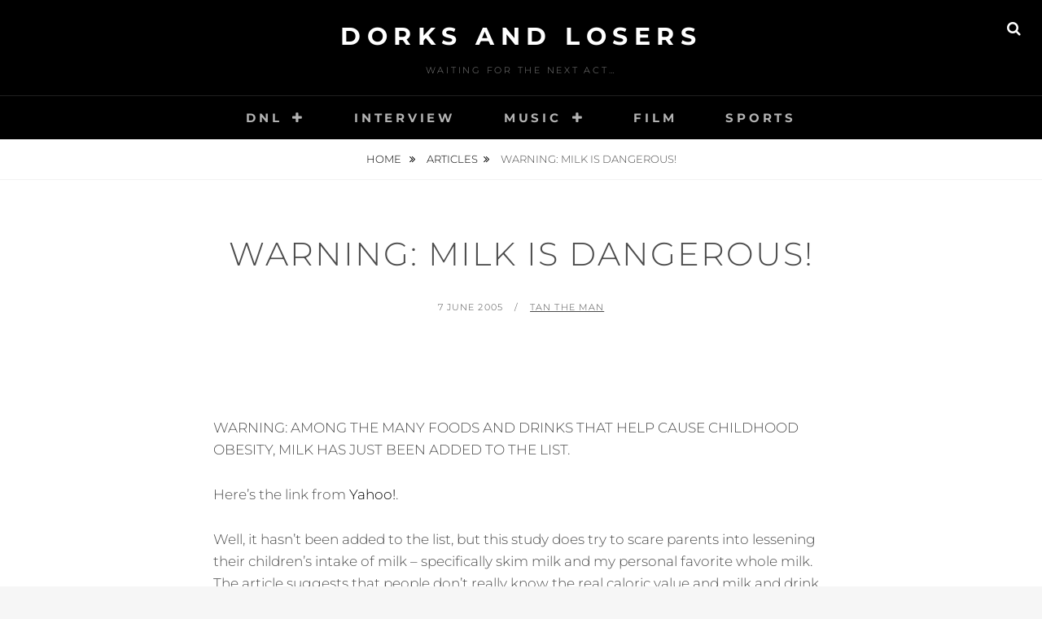

--- FILE ---
content_type: text/html; charset=UTF-8
request_url: https://www.dorksandlosers.com/2005/06/07/warning-milk-is-dangerous/
body_size: 14310
content:
<!DOCTYPE html>
<html lang="en-US">
<head>
<meta charset="UTF-8">
<meta name="viewport" content="width=device-width, initial-scale=1">
<link rel="profile" href="http://gmpg.org/xfn/11">

<meta name='robots' content='index, follow, max-image-preview:large, max-snippet:-1, max-video-preview:-1' />

	<!-- This site is optimized with the Yoast SEO plugin v26.7 - https://yoast.com/wordpress/plugins/seo/ -->
	<title>WARNING: Milk Is Dangerous! - Dorks And Losers</title>
	<link rel="canonical" href="https://www.dorksandlosers.com/2005/06/07/warning-milk-is-dangerous/" />
	<meta property="og:locale" content="en_US" />
	<meta property="og:type" content="article" />
	<meta property="og:title" content="WARNING: Milk Is Dangerous! - Dorks And Losers" />
	<meta property="og:description" content="WARNING: AMONG THE MANY FOODS AND DRINKS THAT HELP CAUSE CHILDHOOD OBESITY, MILK HAS JUST BEEN ADDED TO THE LIST. &hellip; Continue reading...WARNING: Milk Is Dangerous!" />
	<meta property="og:url" content="https://www.dorksandlosers.com/2005/06/07/warning-milk-is-dangerous/" />
	<meta property="og:site_name" content="Dorks And Losers" />
	<meta property="article:published_time" content="2005-06-07T22:25:43+00:00" />
	<meta name="author" content="Tan The Man" />
	<meta name="twitter:card" content="summary_large_image" />
	<meta name="twitter:creator" content="@dorksandlosers" />
	<meta name="twitter:label1" content="Written by" />
	<meta name="twitter:data1" content="Tan The Man" />
	<meta name="twitter:label2" content="Est. reading time" />
	<meta name="twitter:data2" content="2 minutes" />
	<script type="application/ld+json" class="yoast-schema-graph">{"@context":"https://schema.org","@graph":[{"@type":"Article","@id":"https://www.dorksandlosers.com/2005/06/07/warning-milk-is-dangerous/#article","isPartOf":{"@id":"https://www.dorksandlosers.com/2005/06/07/warning-milk-is-dangerous/"},"author":{"name":"Tan The Man","@id":"https://www.dorksandlosers.com/#/schema/person/7aad71318041718e0c7413577ca73403"},"headline":"WARNING: Milk Is Dangerous!","datePublished":"2005-06-07T22:25:43+00:00","mainEntityOfPage":{"@id":"https://www.dorksandlosers.com/2005/06/07/warning-milk-is-dangerous/"},"wordCount":423,"commentCount":0,"keywords":["Milk"],"articleSection":["Articles"],"inLanguage":"en-US","potentialAction":[{"@type":"CommentAction","name":"Comment","target":["https://www.dorksandlosers.com/2005/06/07/warning-milk-is-dangerous/#respond"]}]},{"@type":"WebPage","@id":"https://www.dorksandlosers.com/2005/06/07/warning-milk-is-dangerous/","url":"https://www.dorksandlosers.com/2005/06/07/warning-milk-is-dangerous/","name":"WARNING: Milk Is Dangerous! - Dorks And Losers","isPartOf":{"@id":"https://www.dorksandlosers.com/#website"},"datePublished":"2005-06-07T22:25:43+00:00","author":{"@id":"https://www.dorksandlosers.com/#/schema/person/7aad71318041718e0c7413577ca73403"},"breadcrumb":{"@id":"https://www.dorksandlosers.com/2005/06/07/warning-milk-is-dangerous/#breadcrumb"},"inLanguage":"en-US","potentialAction":[{"@type":"ReadAction","target":["https://www.dorksandlosers.com/2005/06/07/warning-milk-is-dangerous/"]}]},{"@type":"BreadcrumbList","@id":"https://www.dorksandlosers.com/2005/06/07/warning-milk-is-dangerous/#breadcrumb","itemListElement":[{"@type":"ListItem","position":1,"name":"Home","item":"https://www.dorksandlosers.com/"},{"@type":"ListItem","position":2,"name":"WARNING: Milk Is Dangerous!"}]},{"@type":"WebSite","@id":"https://www.dorksandlosers.com/#website","url":"https://www.dorksandlosers.com/","name":"Dorks And Losers","description":"Waiting for the next act...","potentialAction":[{"@type":"SearchAction","target":{"@type":"EntryPoint","urlTemplate":"https://www.dorksandlosers.com/?s={search_term_string}"},"query-input":{"@type":"PropertyValueSpecification","valueRequired":true,"valueName":"search_term_string"}}],"inLanguage":"en-US"},{"@type":"Person","@id":"https://www.dorksandlosers.com/#/schema/person/7aad71318041718e0c7413577ca73403","name":"Tan The Man","image":{"@type":"ImageObject","inLanguage":"en-US","@id":"https://www.dorksandlosers.com/#/schema/person/image/","url":"https://secure.gravatar.com/avatar/0f4a485b3b430e71867a89fdca8b5aef0f58f132debe4bcb48c98a8302cd6f65?s=96&d=retro&r=pg","contentUrl":"https://secure.gravatar.com/avatar/0f4a485b3b430e71867a89fdca8b5aef0f58f132debe4bcb48c98a8302cd6f65?s=96&d=retro&r=pg","caption":"Tan The Man"},"sameAs":["https://www.dorksandlosers.com","https://x.com/dorksandlosers"],"url":"https://www.dorksandlosers.com/author/dnladmin/"}]}</script>
	<!-- / Yoast SEO plugin. -->


<link rel='dns-prefetch' href='//secure.gravatar.com' />
<link rel='dns-prefetch' href='//stats.wp.com' />
<link rel='dns-prefetch' href='//v0.wordpress.com' />
<link rel='preconnect' href='//i0.wp.com' />
<link rel='preconnect' href='//c0.wp.com' />
<link rel="alternate" type="application/rss+xml" title="Dorks And Losers &raquo; Feed" href="https://www.dorksandlosers.com/feed/" />
<link rel="alternate" type="application/rss+xml" title="Dorks And Losers &raquo; Comments Feed" href="https://www.dorksandlosers.com/comments/feed/" />
<link rel="alternate" type="application/rss+xml" title="Dorks And Losers &raquo; WARNING: Milk Is Dangerous! Comments Feed" href="https://www.dorksandlosers.com/2005/06/07/warning-milk-is-dangerous/feed/" />
<link rel="alternate" title="oEmbed (JSON)" type="application/json+oembed" href="https://www.dorksandlosers.com/wp-json/oembed/1.0/embed?url=https%3A%2F%2Fwww.dorksandlosers.com%2F2005%2F06%2F07%2Fwarning-milk-is-dangerous%2F" />
<link rel="alternate" title="oEmbed (XML)" type="text/xml+oembed" href="https://www.dorksandlosers.com/wp-json/oembed/1.0/embed?url=https%3A%2F%2Fwww.dorksandlosers.com%2F2005%2F06%2F07%2Fwarning-milk-is-dangerous%2F&#038;format=xml" />
<style id='wp-img-auto-sizes-contain-inline-css' type='text/css'>
img:is([sizes=auto i],[sizes^="auto," i]){contain-intrinsic-size:3000px 1500px}
/*# sourceURL=wp-img-auto-sizes-contain-inline-css */
</style>

<link rel='stylesheet' id='jetpack_related-posts-css' href='https://c0.wp.com/p/jetpack/15.4/modules/related-posts/related-posts.css' type='text/css' media='all' />
<style id='wp-emoji-styles-inline-css' type='text/css'>

	img.wp-smiley, img.emoji {
		display: inline !important;
		border: none !important;
		box-shadow: none !important;
		height: 1em !important;
		width: 1em !important;
		margin: 0 0.07em !important;
		vertical-align: -0.1em !important;
		background: none !important;
		padding: 0 !important;
	}
/*# sourceURL=wp-emoji-styles-inline-css */
</style>
<link rel='stylesheet' id='wp-block-library-css' href='https://c0.wp.com/c/6.9/wp-includes/css/dist/block-library/style.min.css' type='text/css' media='all' />
<style id='global-styles-inline-css' type='text/css'>
:root{--wp--preset--aspect-ratio--square: 1;--wp--preset--aspect-ratio--4-3: 4/3;--wp--preset--aspect-ratio--3-4: 3/4;--wp--preset--aspect-ratio--3-2: 3/2;--wp--preset--aspect-ratio--2-3: 2/3;--wp--preset--aspect-ratio--16-9: 16/9;--wp--preset--aspect-ratio--9-16: 9/16;--wp--preset--color--black: #000000;--wp--preset--color--cyan-bluish-gray: #abb8c3;--wp--preset--color--white: #ffffff;--wp--preset--color--pale-pink: #f78da7;--wp--preset--color--vivid-red: #cf2e2e;--wp--preset--color--luminous-vivid-orange: #ff6900;--wp--preset--color--luminous-vivid-amber: #fcb900;--wp--preset--color--light-green-cyan: #7bdcb5;--wp--preset--color--vivid-green-cyan: #00d084;--wp--preset--color--pale-cyan-blue: #8ed1fc;--wp--preset--color--vivid-cyan-blue: #0693e3;--wp--preset--color--vivid-purple: #9b51e0;--wp--preset--color--medium-black: #333333;--wp--preset--color--gray: #999999;--wp--preset--color--medium-gray: #666666;--wp--preset--color--light-gray: #f2f2f2;--wp--preset--gradient--vivid-cyan-blue-to-vivid-purple: linear-gradient(135deg,rgb(6,147,227) 0%,rgb(155,81,224) 100%);--wp--preset--gradient--light-green-cyan-to-vivid-green-cyan: linear-gradient(135deg,rgb(122,220,180) 0%,rgb(0,208,130) 100%);--wp--preset--gradient--luminous-vivid-amber-to-luminous-vivid-orange: linear-gradient(135deg,rgb(252,185,0) 0%,rgb(255,105,0) 100%);--wp--preset--gradient--luminous-vivid-orange-to-vivid-red: linear-gradient(135deg,rgb(255,105,0) 0%,rgb(207,46,46) 100%);--wp--preset--gradient--very-light-gray-to-cyan-bluish-gray: linear-gradient(135deg,rgb(238,238,238) 0%,rgb(169,184,195) 100%);--wp--preset--gradient--cool-to-warm-spectrum: linear-gradient(135deg,rgb(74,234,220) 0%,rgb(151,120,209) 20%,rgb(207,42,186) 40%,rgb(238,44,130) 60%,rgb(251,105,98) 80%,rgb(254,248,76) 100%);--wp--preset--gradient--blush-light-purple: linear-gradient(135deg,rgb(255,206,236) 0%,rgb(152,150,240) 100%);--wp--preset--gradient--blush-bordeaux: linear-gradient(135deg,rgb(254,205,165) 0%,rgb(254,45,45) 50%,rgb(107,0,62) 100%);--wp--preset--gradient--luminous-dusk: linear-gradient(135deg,rgb(255,203,112) 0%,rgb(199,81,192) 50%,rgb(65,88,208) 100%);--wp--preset--gradient--pale-ocean: linear-gradient(135deg,rgb(255,245,203) 0%,rgb(182,227,212) 50%,rgb(51,167,181) 100%);--wp--preset--gradient--electric-grass: linear-gradient(135deg,rgb(202,248,128) 0%,rgb(113,206,126) 100%);--wp--preset--gradient--midnight: linear-gradient(135deg,rgb(2,3,129) 0%,rgb(40,116,252) 100%);--wp--preset--font-size--small: 14px;--wp--preset--font-size--medium: 20px;--wp--preset--font-size--large: 30px;--wp--preset--font-size--x-large: 42px;--wp--preset--font-size--normal: 17px;--wp--preset--font-size--huge: 40px;--wp--preset--spacing--20: 0.44rem;--wp--preset--spacing--30: 0.67rem;--wp--preset--spacing--40: 1rem;--wp--preset--spacing--50: 1.5rem;--wp--preset--spacing--60: 2.25rem;--wp--preset--spacing--70: 3.38rem;--wp--preset--spacing--80: 5.06rem;--wp--preset--shadow--natural: 6px 6px 9px rgba(0, 0, 0, 0.2);--wp--preset--shadow--deep: 12px 12px 50px rgba(0, 0, 0, 0.4);--wp--preset--shadow--sharp: 6px 6px 0px rgba(0, 0, 0, 0.2);--wp--preset--shadow--outlined: 6px 6px 0px -3px rgb(255, 255, 255), 6px 6px rgb(0, 0, 0);--wp--preset--shadow--crisp: 6px 6px 0px rgb(0, 0, 0);}:where(.is-layout-flex){gap: 0.5em;}:where(.is-layout-grid){gap: 0.5em;}body .is-layout-flex{display: flex;}.is-layout-flex{flex-wrap: wrap;align-items: center;}.is-layout-flex > :is(*, div){margin: 0;}body .is-layout-grid{display: grid;}.is-layout-grid > :is(*, div){margin: 0;}:where(.wp-block-columns.is-layout-flex){gap: 2em;}:where(.wp-block-columns.is-layout-grid){gap: 2em;}:where(.wp-block-post-template.is-layout-flex){gap: 1.25em;}:where(.wp-block-post-template.is-layout-grid){gap: 1.25em;}.has-black-color{color: var(--wp--preset--color--black) !important;}.has-cyan-bluish-gray-color{color: var(--wp--preset--color--cyan-bluish-gray) !important;}.has-white-color{color: var(--wp--preset--color--white) !important;}.has-pale-pink-color{color: var(--wp--preset--color--pale-pink) !important;}.has-vivid-red-color{color: var(--wp--preset--color--vivid-red) !important;}.has-luminous-vivid-orange-color{color: var(--wp--preset--color--luminous-vivid-orange) !important;}.has-luminous-vivid-amber-color{color: var(--wp--preset--color--luminous-vivid-amber) !important;}.has-light-green-cyan-color{color: var(--wp--preset--color--light-green-cyan) !important;}.has-vivid-green-cyan-color{color: var(--wp--preset--color--vivid-green-cyan) !important;}.has-pale-cyan-blue-color{color: var(--wp--preset--color--pale-cyan-blue) !important;}.has-vivid-cyan-blue-color{color: var(--wp--preset--color--vivid-cyan-blue) !important;}.has-vivid-purple-color{color: var(--wp--preset--color--vivid-purple) !important;}.has-black-background-color{background-color: var(--wp--preset--color--black) !important;}.has-cyan-bluish-gray-background-color{background-color: var(--wp--preset--color--cyan-bluish-gray) !important;}.has-white-background-color{background-color: var(--wp--preset--color--white) !important;}.has-pale-pink-background-color{background-color: var(--wp--preset--color--pale-pink) !important;}.has-vivid-red-background-color{background-color: var(--wp--preset--color--vivid-red) !important;}.has-luminous-vivid-orange-background-color{background-color: var(--wp--preset--color--luminous-vivid-orange) !important;}.has-luminous-vivid-amber-background-color{background-color: var(--wp--preset--color--luminous-vivid-amber) !important;}.has-light-green-cyan-background-color{background-color: var(--wp--preset--color--light-green-cyan) !important;}.has-vivid-green-cyan-background-color{background-color: var(--wp--preset--color--vivid-green-cyan) !important;}.has-pale-cyan-blue-background-color{background-color: var(--wp--preset--color--pale-cyan-blue) !important;}.has-vivid-cyan-blue-background-color{background-color: var(--wp--preset--color--vivid-cyan-blue) !important;}.has-vivid-purple-background-color{background-color: var(--wp--preset--color--vivid-purple) !important;}.has-black-border-color{border-color: var(--wp--preset--color--black) !important;}.has-cyan-bluish-gray-border-color{border-color: var(--wp--preset--color--cyan-bluish-gray) !important;}.has-white-border-color{border-color: var(--wp--preset--color--white) !important;}.has-pale-pink-border-color{border-color: var(--wp--preset--color--pale-pink) !important;}.has-vivid-red-border-color{border-color: var(--wp--preset--color--vivid-red) !important;}.has-luminous-vivid-orange-border-color{border-color: var(--wp--preset--color--luminous-vivid-orange) !important;}.has-luminous-vivid-amber-border-color{border-color: var(--wp--preset--color--luminous-vivid-amber) !important;}.has-light-green-cyan-border-color{border-color: var(--wp--preset--color--light-green-cyan) !important;}.has-vivid-green-cyan-border-color{border-color: var(--wp--preset--color--vivid-green-cyan) !important;}.has-pale-cyan-blue-border-color{border-color: var(--wp--preset--color--pale-cyan-blue) !important;}.has-vivid-cyan-blue-border-color{border-color: var(--wp--preset--color--vivid-cyan-blue) !important;}.has-vivid-purple-border-color{border-color: var(--wp--preset--color--vivid-purple) !important;}.has-vivid-cyan-blue-to-vivid-purple-gradient-background{background: var(--wp--preset--gradient--vivid-cyan-blue-to-vivid-purple) !important;}.has-light-green-cyan-to-vivid-green-cyan-gradient-background{background: var(--wp--preset--gradient--light-green-cyan-to-vivid-green-cyan) !important;}.has-luminous-vivid-amber-to-luminous-vivid-orange-gradient-background{background: var(--wp--preset--gradient--luminous-vivid-amber-to-luminous-vivid-orange) !important;}.has-luminous-vivid-orange-to-vivid-red-gradient-background{background: var(--wp--preset--gradient--luminous-vivid-orange-to-vivid-red) !important;}.has-very-light-gray-to-cyan-bluish-gray-gradient-background{background: var(--wp--preset--gradient--very-light-gray-to-cyan-bluish-gray) !important;}.has-cool-to-warm-spectrum-gradient-background{background: var(--wp--preset--gradient--cool-to-warm-spectrum) !important;}.has-blush-light-purple-gradient-background{background: var(--wp--preset--gradient--blush-light-purple) !important;}.has-blush-bordeaux-gradient-background{background: var(--wp--preset--gradient--blush-bordeaux) !important;}.has-luminous-dusk-gradient-background{background: var(--wp--preset--gradient--luminous-dusk) !important;}.has-pale-ocean-gradient-background{background: var(--wp--preset--gradient--pale-ocean) !important;}.has-electric-grass-gradient-background{background: var(--wp--preset--gradient--electric-grass) !important;}.has-midnight-gradient-background{background: var(--wp--preset--gradient--midnight) !important;}.has-small-font-size{font-size: var(--wp--preset--font-size--small) !important;}.has-medium-font-size{font-size: var(--wp--preset--font-size--medium) !important;}.has-large-font-size{font-size: var(--wp--preset--font-size--large) !important;}.has-x-large-font-size{font-size: var(--wp--preset--font-size--x-large) !important;}
/*# sourceURL=global-styles-inline-css */
</style>

<style id='classic-theme-styles-inline-css' type='text/css'>
/*! This file is auto-generated */
.wp-block-button__link{color:#fff;background-color:#32373c;border-radius:9999px;box-shadow:none;text-decoration:none;padding:calc(.667em + 2px) calc(1.333em + 2px);font-size:1.125em}.wp-block-file__button{background:#32373c;color:#fff;text-decoration:none}
/*# sourceURL=/wp-includes/css/classic-themes.min.css */
</style>
<link rel='stylesheet' id='fotografie-fonts-css' href='https://www.dorksandlosers.com/wp-content/fonts/846089058e028f624ffeb70e4c4f4f37.css' type='text/css' media='all' />
<link rel='stylesheet' id='font-awesome-css' href='https://www.dorksandlosers.com/wp-content/themes/fotografie/assets/css/font-awesome.css?ver=4.7.0' type='text/css' media='all' />
<link rel='stylesheet' id='fotografie-style-css' href='https://www.dorksandlosers.com/wp-content/themes/fotografie/style.css?ver=20241114-63112' type='text/css' media='all' />
<link rel='stylesheet' id='fotografie-block-style-css' href='https://www.dorksandlosers.com/wp-content/themes/fotografie/assets/css/blocks.css?ver=1.0' type='text/css' media='all' />
<link rel='stylesheet' id='__EPYT__style-css' href='https://www.dorksandlosers.com/wp-content/plugins/youtube-embed-plus/styles/ytprefs.min.css?ver=14.2.4' type='text/css' media='all' />
<style id='__EPYT__style-inline-css' type='text/css'>

                .epyt-gallery-thumb {
                        width: 33.333%;
                }
                
/*# sourceURL=__EPYT__style-inline-css */
</style>
<link rel='stylesheet' id='sharedaddy-css' href='https://c0.wp.com/p/jetpack/15.4/modules/sharedaddy/sharing.css' type='text/css' media='all' />
<link rel='stylesheet' id='social-logos-css' href='https://c0.wp.com/p/jetpack/15.4/_inc/social-logos/social-logos.min.css' type='text/css' media='all' />
<style id='quads-styles-inline-css' type='text/css'>

    .quads-location ins.adsbygoogle {
        background: transparent !important;
    }.quads-location .quads_rotator_img{ opacity:1 !important;}
    .quads.quads_ad_container { display: grid; grid-template-columns: auto; grid-gap: 10px; padding: 10px; }
    .grid_image{animation: fadeIn 0.5s;-webkit-animation: fadeIn 0.5s;-moz-animation: fadeIn 0.5s;
        -o-animation: fadeIn 0.5s;-ms-animation: fadeIn 0.5s;}
    .quads-ad-label { font-size: 12px; text-align: center; color: #333;}
    .quads_click_impression { display: none;} .quads-location, .quads-ads-space{max-width:100%;} @media only screen and (max-width: 480px) { .quads-ads-space, .penci-builder-element .quads-ads-space{max-width:340px;}}
/*# sourceURL=quads-styles-inline-css */
</style>
<script type="text/javascript" id="jetpack_related-posts-js-extra">
/* <![CDATA[ */
var related_posts_js_options = {"post_heading":"h4"};
//# sourceURL=jetpack_related-posts-js-extra
/* ]]> */
</script>
<script type="text/javascript" src="https://c0.wp.com/p/jetpack/15.4/_inc/build/related-posts/related-posts.min.js" id="jetpack_related-posts-js"></script>
<script type="text/javascript" src="https://c0.wp.com/c/6.9/wp-includes/js/jquery/jquery.min.js" id="jquery-core-js"></script>
<script type="text/javascript" src="https://c0.wp.com/c/6.9/wp-includes/js/jquery/jquery-migrate.min.js" id="jquery-migrate-js"></script>
<script type="text/javascript" id="__ytprefs__-js-extra">
/* <![CDATA[ */
var _EPYT_ = {"ajaxurl":"https://www.dorksandlosers.com/wp-admin/admin-ajax.php","security":"d6952c75e4","gallery_scrolloffset":"20","eppathtoscripts":"https://www.dorksandlosers.com/wp-content/plugins/youtube-embed-plus/scripts/","eppath":"https://www.dorksandlosers.com/wp-content/plugins/youtube-embed-plus/","epresponsiveselector":"[\"iframe.__youtube_prefs_widget__\"]","epdovol":"1","version":"14.2.4","evselector":"iframe.__youtube_prefs__[src], iframe[src*=\"youtube.com/embed/\"], iframe[src*=\"youtube-nocookie.com/embed/\"]","ajax_compat":"","maxres_facade":"eager","ytapi_load":"light","pause_others":"","stopMobileBuffer":"1","facade_mode":"","not_live_on_channel":""};
//# sourceURL=__ytprefs__-js-extra
/* ]]> */
</script>
<script type="text/javascript" src="https://www.dorksandlosers.com/wp-content/plugins/youtube-embed-plus/scripts/ytprefs.min.js?ver=14.2.4" id="__ytprefs__-js"></script>
<link rel="https://api.w.org/" href="https://www.dorksandlosers.com/wp-json/" /><link rel="alternate" title="JSON" type="application/json" href="https://www.dorksandlosers.com/wp-json/wp/v2/posts/33" /><link rel="EditURI" type="application/rsd+xml" title="RSD" href="https://www.dorksandlosers.com/xmlrpc.php?rsd" />
<meta name="generator" content="WordPress 6.9" />
<link rel='shortlink' href='https://wp.me/p9h0G-x' />
	<style>img#wpstats{display:none}</style>
		<script>document.cookie = 'quads_browser_width='+screen.width;</script><link rel="pingback" href="https://www.dorksandlosers.com/xmlrpc.php"><script type="application/ld+json">{"@context":"http:\/\/schema.org","@type":"BreadcrumbList","itemListElement":[{"@type":"ListItem","position":1,"item":{"@id":"https:\/\/www.dorksandlosers.com\/","name":"Home"}},{"@type":"ListItem","position":2,"item":{"@id":"https:\/\/www.dorksandlosers.com\/category\/articles\/","name":"Articles"}},{"@type":"ListItem","position":3,"item":{"name":"WARNING: Milk Is Dangerous!"}}]}</script><link rel="icon" href="https://i0.wp.com/www.dorksandlosers.com/wp-content/uploads/2016/12/cropped-dnl_512x512-1.png?fit=32%2C32&#038;ssl=1" sizes="32x32" />
<link rel="icon" href="https://i0.wp.com/www.dorksandlosers.com/wp-content/uploads/2016/12/cropped-dnl_512x512-1.png?fit=192%2C192&#038;ssl=1" sizes="192x192" />
<link rel="apple-touch-icon" href="https://i0.wp.com/www.dorksandlosers.com/wp-content/uploads/2016/12/cropped-dnl_512x512-1.png?fit=180%2C180&#038;ssl=1" />
<meta name="msapplication-TileImage" content="https://i0.wp.com/www.dorksandlosers.com/wp-content/uploads/2016/12/cropped-dnl_512x512-1.png?fit=270%2C270&#038;ssl=1" />
<link rel='stylesheet' id='genericons-css' href='https://c0.wp.com/p/jetpack/15.4/_inc/genericons/genericons/genericons.css' type='text/css' media='all' />
<link rel='stylesheet' id='jetpack_social_media_icons_widget-css' href='https://c0.wp.com/p/jetpack/15.4/modules/widgets/social-media-icons/style.css' type='text/css' media='all' />
</head>

<body class="wp-singular post-template-default single single-post postid-33 single-format-standard wp-embed-responsive wp-theme-fotografie group-blog fluid-layout no-sidebar">


<div id="page" class="site">
	<div class="site-inner">
		<a class="skip-link screen-reader-text" href="#content">Skip to content</a>

		<header id="masthead" class="site-header" role="banner">

			
			<div class="site-header-main">

				
	<div class="site-branding">
		<div class="wrapper">
						<div id="site-details">
									<p class="site-title"><a href="https://www.dorksandlosers.com/" rel="home">Dorks And Losers</a></p>
								<h2 class="site-description">Waiting for the next act&#8230;</h2>
			</div><!-- #site-details -->
		</div><!-- .wrapper -->
	</div><!-- .site-branding -->

				
<div class="site-search">
	<button class="search-toggle" aria-expanded="false">
		<span class="screen-reader-text">Search</span>
	</button><!-- .search-toggle -->
	<div class="search-wrapper">
		

<form role="search" method="get" class="search-form" action="https://www.dorksandlosers.com/">
	<label>
		<span class="screen-reader-text">Search for:</span>

		<input type="search" class="search-field" placeholder="Enter keyword&hellip;" value="" name="s" />
	</label>

	<button type="submit" class="search-submit"><span class="search-button-text">Search</span></button>
</form>
	</div><!-- .search-wrapper -->
</div><!-- .site-search -->

					<div class="menu-toggle-wrapper">
		<button id="menu-toggle" class="menu-toggle" aria-controls="top-menu" aria-expanded="false"></span><span class="menu-label">Menu</span></button>
	</div><!-- .menu-toggle-wrapper -->
	<div id="site-header-menu" class="site-header-menu">
		<div class="wrapper">
			
				<nav id="site-navigation" class="main-navigation" role="navigation" aria-label="Primary Menu">
					<ul id="primary-menu" class="menu nav-menu"><li id="menu-item-14943" class="menu-item menu-item-type-custom menu-item-object-custom menu-item-home menu-item-has-children menu-item-14943"><a href="https://www.dorksandlosers.com/">DnL</a>
<ul class="sub-menu">
	<li id="menu-item-15245" class="menu-item menu-item-type-custom menu-item-object-custom menu-item-home menu-item-15245"><a href="https://www.dorksandlosers.com/">Home</a></li>
	<li id="menu-item-14944" class="menu-item menu-item-type-post_type menu-item-object-page menu-item-14944"><a href="https://www.dorksandlosers.com/about/">About</a></li>
</ul>
</li>
<li id="menu-item-14951" class="menu-item menu-item-type-taxonomy menu-item-object-category menu-item-14951"><a href="https://www.dorksandlosers.com/category/interview/">Interview</a></li>
<li id="menu-item-14949" class="menu-item menu-item-type-taxonomy menu-item-object-category menu-item-has-children menu-item-14949"><a href="https://www.dorksandlosers.com/category/entertainment/music/">Music</a>
<ul class="sub-menu">
	<li id="menu-item-14945" class="menu-item menu-item-type-post_type menu-item-object-page menu-item-14945"><a href="https://www.dorksandlosers.com/playlist/">DnL Playlist</a></li>
	<li id="menu-item-14946" class="menu-item menu-item-type-post_type menu-item-object-page menu-item-14946"><a href="https://www.dorksandlosers.com/dnl-sessions/">DnL Sessions</a></li>
	<li id="menu-item-14948" class="menu-item menu-item-type-taxonomy menu-item-object-category menu-item-14948"><a href="https://www.dorksandlosers.com/category/entertainment/music/live-performance/">Live Performance</a></li>
</ul>
</li>
<li id="menu-item-14947" class="menu-item menu-item-type-taxonomy menu-item-object-category menu-item-14947"><a href="https://www.dorksandlosers.com/category/entertainment/film/">Film</a></li>
<li id="menu-item-14950" class="menu-item menu-item-type-taxonomy menu-item-object-category menu-item-14950"><a href="https://www.dorksandlosers.com/category/sports/">Sports</a></li>
</ul>
			
				<div class="mobile-search-wrapper">
					

<form role="search" method="get" class="search-form" action="https://www.dorksandlosers.com/">
	<label>
		<span class="screen-reader-text">Search for:</span>

		<input type="search" class="search-field" placeholder="Enter keyword&hellip;" value="" name="s" />
	</label>

	<button type="submit" class="search-submit"><span class="search-button-text">Search</span></button>
</form>
				</div><!-- .search-wrapper -->

			</nav><!-- .main-navigation -->
		</div><!-- .wrapper -->
	</div><!-- .site-header-menu -->

					<script>
	 				 	(function(i,s,o,g,r,a,m){i['GoogleAnalyticsObject']=r;i[r]=i[r]||function(){
	  					(i[r].q=i[r].q||[]).push(arguments)},i[r].l=1*new Date();a=s.createElement(o),
	  					m=s.getElementsByTagName(o)[0];a.async=1;a.src=g;m.parentNode.insertBefore(a,m)
	  					})(window,document,'script','//www.google-analytics.com/analytics.js','ga');
	  					ga('create', 'UA-211240-1', 'auto');
	  					ga('send', 'pageview');
					</script>
				
			</div><!-- .site-header-main -->

		</header>

		
			<div class="breadcrumb-area custom">
				<div class="wrapper">
					<nav class="entry-breadcrumbs"><span class="breadcrumb"><a href="https://www.dorksandlosers.com/">Home </a></span><span class="breadcrumb"><a href="https://www.dorksandlosers.com/category/articles/">Articles</a></span><span class="breadcrumb-current">WARNING: Milk Is Dangerous!</span>
					</nav><!-- .entry-breadcrumbs -->
				</div><!-- .wrapper -->
			</div><!-- .breadcrumb-area -->
		<div id="content" class="site-content">

			
			
			
	<div class="wrapper singular-section">
		<div id="primary" class="content-area">
			<main id="main" class="site-main" role="main">
				
<article id="post-33 post-33" class="post-33 post type-post status-publish format-standard hentry category-articles tag-milk">

	<header class="entry-header">
		<h1 class="entry-title">WARNING: Milk Is Dangerous!</h1>
		
<footer class="entry-meta">
	<span class="posted-on"><span class="screen-reader-text">Posted on</span> <time class="entry-date published updated" datetime="2005-06-07T15:25:43-07:00">7 June 2005</time></span><span class="byline"><span class="screen-reader-text">by </span><span class="author vcard"><a class="url fn n" href="https://www.dorksandlosers.com/author/dnladmin/">Tan The Man</a></span></span></footer><!-- .entry-meta -->
	</header>

	
	<div class="entry-content">
		
<!-- WP QUADS Content Ad Plugin v. 2.0.98.1 -->
<div class="quads-location quads-ad1" id="quads-ad1" style="float:none;margin:0px 0 0px 0;text-align:center;">
<script async src="//pagead2.googlesyndication.com/pagead/js/adsbygoogle.js"></script>
<ins class="adsbygoogle"
     style="display:inline-block;width:728px;height:90px"
     data-ad-client="ca-pub-1312223205865376"
     data-ad-slot="8667835503"></ins>
<script>
(adsbygoogle = window.adsbygoogle || []).push({});
</script>
</div>
<p>WARNING: AMONG THE MANY FOODS AND DRINKS THAT HELP CAUSE CHILDHOOD OBESITY, MILK HAS JUST BEEN ADDED TO THE LIST.</p>
<p>Here&rsquo;s the link from <a href=http://news.yahoo.com/news?tmpl=story&#038;u=/nm/20050606/hl_nm/milk_dc_1>Yahoo!</a>.</p>
<p>Well, it hasn&rsquo;t been added to the list, but this study does try to scare parents into lessening their children&rsquo;s intake of milk &#8211; specifically skim milk and my personal favorite whole milk. The article suggests that people don&rsquo;t really know the real caloric value and milk and drink too much. In the study, the children who drank the most gained more weight. Duh!</p>
<p>What the article doesn&rsquo;t point out is what everyone tells their kids that drinking milk builds stronger bones. The weight gain might be corresponding to the stronger bones that the kids are building as they drink more milk. &ldquo;The take-home message is that children should not be drinking milk as a means of losing weight or trying to control weight,&rdquo; Berkey said. Weight gain in children is a given because the body adjusts itself and its weight to the quick, normal (height) growth that children go through in puberty. Milk aids that growth.</p>
<p>The researchers further commented that water is the best beverage, and that milk shouldn&rsquo;t be promoted as a healthy drink. Both are very healthy in my opinion. The article did mention toward the end that a nutrition professor said the study did not clearly show that milk causes weight gain. I&rsquo;m glad that there was a sentence that showed doubt in the study&rsquo;s findings.</p>
<!-- WP QUADS Content Ad Plugin v. 2.0.98.1 -->
<div class="quads-location quads-ad2" id="quads-ad2" style="float:none;margin:0px;">
<script async src="//pagead2.googlesyndication.com/pagead/js/adsbygoogle.js"></script>
<ins class="adsbygoogle"
     style="display:block"
     data-ad-format="fluid"
     data-ad-layout-key="-gs-e+2p-3d-1m"
     data-ad-client="ca-pub-1312223205865376"
     data-ad-slot="4125955264"></ins>
<script>
     (adsbygoogle = window.adsbygoogle || []).push({});
</script>
</div>

<p>Even if milk did have higher calories than people think or more fat, I&rsquo;d rather intake &ldquo;natural&rdquo; calories and fat than the processed calories and fats in most of the crap found in supermarkets. What people should really focus on instead of scaring people from eating and drinking healthy foods is the idea of moderation. Is junk food bad for you? You bet. But that doesn&rsquo;t mean you can&rsquo;t have it, it just means that you need to be able to tell yourself when you&rsquo;d had enough and to not overindulge in it, and also that you need to eat your fruits and vegetables on a daily basis in order to maintain a healthy diet.</p>
<p>I wouldn&rsquo;t have a second thought to drinking my daily glass of whole milk. I just have to put off eating  my annual Christmas Twinkie for another week.</p>
<div class="sharedaddy sd-sharing-enabled"><div class="robots-nocontent sd-block sd-social sd-social-icon sd-sharing"><h3 class="sd-title">Share this:</h3><div class="sd-content"><ul><li class="share-twitter"><a rel="nofollow noopener noreferrer"
				data-shared="sharing-twitter-33"
				class="share-twitter sd-button share-icon no-text"
				href="https://www.dorksandlosers.com/2005/06/07/warning-milk-is-dangerous/?share=twitter"
				target="_blank"
				aria-labelledby="sharing-twitter-33"
				>
				<span id="sharing-twitter-33" hidden>Click to share on X (Opens in new window)</span>
				<span>X</span>
			</a></li><li class="share-facebook"><a rel="nofollow noopener noreferrer"
				data-shared="sharing-facebook-33"
				class="share-facebook sd-button share-icon no-text"
				href="https://www.dorksandlosers.com/2005/06/07/warning-milk-is-dangerous/?share=facebook"
				target="_blank"
				aria-labelledby="sharing-facebook-33"
				>
				<span id="sharing-facebook-33" hidden>Click to share on Facebook (Opens in new window)</span>
				<span>Facebook</span>
			</a></li><li class="share-end"></li></ul></div></div></div>
<!-- WP QUADS Content Ad Plugin v. 2.0.98.1 -->
<div class="quads-location quads-ad2" id="quads-ad2" style="float:none;margin:0px;">
<script async src="//pagead2.googlesyndication.com/pagead/js/adsbygoogle.js"></script>
<ins class="adsbygoogle"
     style="display:block"
     data-ad-format="fluid"
     data-ad-layout-key="-gs-e+2p-3d-1m"
     data-ad-client="ca-pub-1312223205865376"
     data-ad-slot="4125955264"></ins>
<script>
     (adsbygoogle = window.adsbygoogle || []).push({});
</script>
</div>


<div id='jp-relatedposts' class='jp-relatedposts' >
	<h3 class="jp-relatedposts-headline"><em>Related</em></h3>
</div>	</div><!-- .entry-content -->

	
<footer class="entry-footer">
	<span class="cat-links"><span>Categories: </span><a href="https://www.dorksandlosers.com/category/articles/" rel="category tag">Articles</a></span><span class="tags-links"><span>Tags: </span><a href="https://www.dorksandlosers.com/tag/milk/" rel="tag">Milk</a></span></footer><!-- .entry-footer -->

</article><!-- #post-33 -->

	<nav class="navigation post-navigation" aria-label="Posts">
		<h2 class="screen-reader-text">Post navigation</h2>
		<div class="nav-links"><div class="nav-previous"><a href="https://www.dorksandlosers.com/2005/06/04/music-review-howie-day-stop-all-the-world-now/" rel="prev"><span class="meta-nav" aria-hidden="true">Previous</span> <span class="screen-reader-text">Previous post:</span> <span class="post-title">Howie Day &#8211; Stop All The World Now (2005)</span></a></div><div class="nav-next"><a href="https://www.dorksandlosers.com/2005/06/08/finals-begins-soon/" rel="next"><span class="meta-nav" aria-hidden="true">Next</span> <span class="screen-reader-text">Next post:</span> <span class="post-title">Finals Begins Soon</span></a></div></div>
	</nav>
<div id="comments" class="comments-area">

		<div id="respond" class="comment-respond">
		<h3 id="reply-title" class="comment-reply-title">Leave a Reply <small><a rel="nofollow" id="cancel-comment-reply-link" href="/2005/06/07/warning-milk-is-dangerous/#respond" style="display:none;">Cancel reply</a></small></h3><form action="https://www.dorksandlosers.com/wp-comments-post.php" method="post" id="commentform" class="comment-form"><p class="comment-notes"><span id="email-notes">Your email address will not be published.</span> <span class="required-field-message">Required fields are marked <span class="required">*</span></span></p><p class="comment-form-comment"><label for="comment">Comment <span class="required">*</span></label> <textarea id="comment" name="comment" cols="45" rows="8" maxlength="65525" required></textarea></p><p class="comment-form-author"><label for="author">Name <span class="required">*</span></label> <input id="author" name="author" type="text" value="" size="30" maxlength="245" autocomplete="name" required /></p>
<p class="comment-form-email"><label for="email">Email <span class="required">*</span></label> <input id="email" name="email" type="email" value="" size="30" maxlength="100" aria-describedby="email-notes" autocomplete="email" required /></p>
<p class="comment-form-url"><label for="url">Website</label> <input id="url" name="url" type="url" value="" size="30" maxlength="200" autocomplete="url" /></p>
<p class="comment-subscription-form"><input type="checkbox" name="subscribe_comments" id="subscribe_comments" value="subscribe" style="width: auto; -moz-appearance: checkbox; -webkit-appearance: checkbox;" /> <label class="subscribe-label" id="subscribe-label" for="subscribe_comments">Notify me of follow-up comments by email.</label></p><p class="comment-subscription-form"><input type="checkbox" name="subscribe_blog" id="subscribe_blog" value="subscribe" style="width: auto; -moz-appearance: checkbox; -webkit-appearance: checkbox;" /> <label class="subscribe-label" id="subscribe-blog-label" for="subscribe_blog">Notify me of new posts by email.</label></p><p class="form-submit"><input name="submit" type="submit" id="submit" class="submit" value="Post Comment" /> <input type='hidden' name='comment_post_ID' value='33' id='comment_post_ID' />
<input type='hidden' name='comment_parent' id='comment_parent' value='0' />
</p><p style="display: none;"><input type="hidden" id="akismet_comment_nonce" name="akismet_comment_nonce" value="df0cd6fe5e" /></p><p style="display: none !important;" class="akismet-fields-container" data-prefix="ak_"><label>&#916;<textarea name="ak_hp_textarea" cols="45" rows="8" maxlength="100"></textarea></label><input type="hidden" id="ak_js_1" name="ak_js" value="189"/><script>document.getElementById( "ak_js_1" ).setAttribute( "value", ( new Date() ).getTime() );</script></p></form>	</div><!-- #respond -->
	<p class="akismet_comment_form_privacy_notice">This site uses Akismet to reduce spam. <a href="https://akismet.com/privacy/" target="_blank" rel="nofollow noopener">Learn how your comment data is processed.</a></p>
</div>
			</main><!-- #main -->
		</div><!-- #primary -->
			</div><!-- .wrapper -->

		</div>
		<footer id="colophon" class="site-footer" role="contentinfo">
			

<aside class="widget-area footer-widget-area two" role="complementary">
	<div class="wrapper">
		
					<div class="widget-column footer-widget-2">
				<section id="tag_cloud-7" class="widget widget_tag_cloud"><h2 class="widget-title">Tags</h2><div class="tagcloud"><a href="https://www.dorksandlosers.com/tag/apple/" class="tag-cloud-link tag-link-94 tag-link-position-1" style="font-size: 11.589743589744pt;" aria-label="Apple (23 items)">Apple</a>
<a href="https://www.dorksandlosers.com/tag/argus-hamilton/" class="tag-cloud-link tag-link-824 tag-link-position-2" style="font-size: 14.820512820513pt;" aria-label="Argus Hamilton (35 items)">Argus Hamilton</a>
<a href="https://www.dorksandlosers.com/tag/austin/" class="tag-cloud-link tag-link-2674 tag-link-position-3" style="font-size: 10.153846153846pt;" aria-label="Austin (19 items)">Austin</a>
<a href="https://www.dorksandlosers.com/tag/babes/" class="tag-cloud-link tag-link-42 tag-link-position-4" style="font-size: 13.923076923077pt;" aria-label="Babes (31 items)">Babes</a>
<a href="https://www.dorksandlosers.com/tag/barack-obama/" class="tag-cloud-link tag-link-826 tag-link-position-5" style="font-size: 19.307692307692pt;" aria-label="Barack Obama (64 items)">Barack Obama</a>
<a href="https://www.dorksandlosers.com/tag/baseball/" class="tag-cloud-link tag-link-27 tag-link-position-6" style="font-size: 22pt;" aria-label="Baseball (91 items)">Baseball</a>
<a href="https://www.dorksandlosers.com/tag/basketball/" class="tag-cloud-link tag-link-517 tag-link-position-7" style="font-size: 11.230769230769pt;" aria-label="Basketball (22 items)">Basketball</a>
<a href="https://www.dorksandlosers.com/tag/blu-ray/" class="tag-cloud-link tag-link-254 tag-link-position-8" style="font-size: 8pt;" aria-label="Blu-ray (14 items)">Blu-ray</a>
<a href="https://www.dorksandlosers.com/tag/conan-obrien/" class="tag-cloud-link tag-link-825 tag-link-position-9" style="font-size: 15.179487179487pt;" aria-label="Conan O&#039;Brien (37 items)">Conan O&#039;Brien</a>
<a href="https://www.dorksandlosers.com/tag/concert/" class="tag-cloud-link tag-link-216 tag-link-position-10" style="font-size: 18.230769230769pt;" aria-label="Concert (55 items)">Concert</a>
<a href="https://www.dorksandlosers.com/tag/craig-ferguson/" class="tag-cloud-link tag-link-839 tag-link-position-11" style="font-size: 8pt;" aria-label="Craig Ferguson (14 items)">Craig Ferguson</a>
<a href="https://www.dorksandlosers.com/tag/david-letterman/" class="tag-cloud-link tag-link-1055 tag-link-position-12" style="font-size: 14.102564102564pt;" aria-label="David Letterman (32 items)">David Letterman</a>
<a href="https://www.dorksandlosers.com/tag/dilbert/" class="tag-cloud-link tag-link-1229 tag-link-position-13" style="font-size: 8.3589743589744pt;" aria-label="Dilbert (15 items)">Dilbert</a>
<a href="https://www.dorksandlosers.com/tag/dorks-and-losers/" class="tag-cloud-link tag-link-64 tag-link-position-14" style="font-size: 11.948717948718pt;" aria-label="Dorks And Losers (24 items)">Dorks And Losers</a>
<a href="https://www.dorksandlosers.com/tag/dvd/" class="tag-cloud-link tag-link-131 tag-link-position-15" style="font-size: 14.282051282051pt;" aria-label="DVD (33 items)">DVD</a>
<a href="https://www.dorksandlosers.com/tag/fail/" class="tag-cloud-link tag-link-1454 tag-link-position-16" style="font-size: 9.4358974358974pt;" aria-label="Fail (17 items)">Fail</a>
<a href="https://www.dorksandlosers.com/tag/film/" class="tag-cloud-link tag-link-13 tag-link-position-17" style="font-size: 16.076923076923pt;" aria-label="Film (42 items)">Film</a>
<a href="https://www.dorksandlosers.com/tag/george-w-bush/" class="tag-cloud-link tag-link-335 tag-link-position-18" style="font-size: 13.384615384615pt;" aria-label="George W. Bush (29 items)">George W. Bush</a>
<a href="https://www.dorksandlosers.com/tag/golden-gate-park/" class="tag-cloud-link tag-link-1145 tag-link-position-19" style="font-size: 8.3589743589744pt;" aria-label="Golden Gate Park (15 items)">Golden Gate Park</a>
<a href="https://www.dorksandlosers.com/tag/hillary-clinton/" class="tag-cloud-link tag-link-1004 tag-link-position-20" style="font-size: 9.4358974358974pt;" aria-label="Hillary Clinton (17 items)">Hillary Clinton</a>
<a href="https://www.dorksandlosers.com/tag/interview/" class="tag-cloud-link tag-link-785 tag-link-position-21" style="font-size: 11.230769230769pt;" aria-label="Interview (22 items)">Interview</a>
<a href="https://www.dorksandlosers.com/tag/itunes/" class="tag-cloud-link tag-link-95 tag-link-position-22" style="font-size: 8pt;" aria-label="iTunes (14 items)">iTunes</a>
<a href="https://www.dorksandlosers.com/tag/jay-leno/" class="tag-cloud-link tag-link-841 tag-link-position-23" style="font-size: 20.564102564103pt;" aria-label="Jay Leno (74 items)">Jay Leno</a>
<a href="https://www.dorksandlosers.com/tag/jimmy-fallon/" class="tag-cloud-link tag-link-1448 tag-link-position-24" style="font-size: 8pt;" aria-label="Jimmy Fallon (14 items)">Jimmy Fallon</a>
<a href="https://www.dorksandlosers.com/tag/john-mccain/" class="tag-cloud-link tag-link-820 tag-link-position-25" style="font-size: 10.153846153846pt;" aria-label="John McCain (19 items)">John McCain</a>
<a href="https://www.dorksandlosers.com/tag/mlb/" class="tag-cloud-link tag-link-530 tag-link-position-26" style="font-size: 10.153846153846pt;" aria-label="MLB (19 items)">MLB</a>
<a href="https://www.dorksandlosers.com/tag/music/" class="tag-cloud-link tag-link-1935 tag-link-position-27" style="font-size: 13.025641025641pt;" aria-label="Music (28 items)">Music</a>
<a href="https://www.dorksandlosers.com/tag/music-festival/" class="tag-cloud-link tag-link-2351 tag-link-position-28" style="font-size: 13.025641025641pt;" aria-label="Music Festival (28 items)">Music Festival</a>
<a href="https://www.dorksandlosers.com/tag/nba/" class="tag-cloud-link tag-link-519 tag-link-position-29" style="font-size: 10.512820512821pt;" aria-label="NBA (20 items)">NBA</a>
<a href="https://www.dorksandlosers.com/tag/outside-lands-music-and-arts-festival/" class="tag-cloud-link tag-link-950 tag-link-position-30" style="font-size: 13.564102564103pt;" aria-label="Outside Lands Music And Arts Festival (30 items)">Outside Lands Music And Arts Festival</a>
<a href="https://www.dorksandlosers.com/tag/quote/" class="tag-cloud-link tag-link-2763 tag-link-position-31" style="font-size: 9.4358974358974pt;" aria-label="Quote (17 items)">Quote</a>
<a href="https://www.dorksandlosers.com/tag/review/" class="tag-cloud-link tag-link-15 tag-link-position-32" style="font-size: 14.820512820513pt;" aria-label="Review (35 items)">Review</a>
<a href="https://www.dorksandlosers.com/tag/sacramento/" class="tag-cloud-link tag-link-307 tag-link-position-33" style="font-size: 15pt;" aria-label="Sacramento (36 items)">Sacramento</a>
<a href="https://www.dorksandlosers.com/tag/san-francisco/" class="tag-cloud-link tag-link-90 tag-link-position-34" style="font-size: 15.717948717949pt;" aria-label="San Francisco (40 items)">San Francisco</a>
<a href="https://www.dorksandlosers.com/tag/san-francisco-giants/" class="tag-cloud-link tag-link-34 tag-link-position-35" style="font-size: 13.923076923077pt;" aria-label="San Francisco Giants (31 items)">San Francisco Giants</a>
<a href="https://www.dorksandlosers.com/tag/sarah-palin/" class="tag-cloud-link tag-link-1177 tag-link-position-36" style="font-size: 10.153846153846pt;" aria-label="Sarah Palin (19 items)">Sarah Palin</a>
<a href="https://www.dorksandlosers.com/tag/school/" class="tag-cloud-link tag-link-3 tag-link-position-37" style="font-size: 18.230769230769pt;" aria-label="School (55 items)">School</a>
<a href="https://www.dorksandlosers.com/tag/south-by-southwest/" class="tag-cloud-link tag-link-2352 tag-link-position-38" style="font-size: 11.948717948718pt;" aria-label="South by Southwest (24 items)">South by Southwest</a>
<a href="https://www.dorksandlosers.com/tag/star-trek/" class="tag-cloud-link tag-link-368 tag-link-position-39" style="font-size: 8.3589743589744pt;" aria-label="Star Trek (15 items)">Star Trek</a>
<a href="https://www.dorksandlosers.com/tag/sxsw/" class="tag-cloud-link tag-link-952 tag-link-position-40" style="font-size: 15.717948717949pt;" aria-label="SXSW (40 items)">SXSW</a>
<a href="https://www.dorksandlosers.com/tag/sxsw-music-festival/" class="tag-cloud-link tag-link-2477 tag-link-position-41" style="font-size: 9.4358974358974pt;" aria-label="SXSW Music Festival (17 items)">SXSW Music Festival</a>
<a href="https://www.dorksandlosers.com/tag/tennis/" class="tag-cloud-link tag-link-84 tag-link-position-42" style="font-size: 14.282051282051pt;" aria-label="Tennis (33 items)">Tennis</a>
<a href="https://www.dorksandlosers.com/tag/tv/" class="tag-cloud-link tag-link-320 tag-link-position-43" style="font-size: 10.512820512821pt;" aria-label="TV (20 items)">TV</a>
<a href="https://www.dorksandlosers.com/tag/work/" class="tag-cloud-link tag-link-11 tag-link-position-44" style="font-size: 8.8974358974359pt;" aria-label="Work (16 items)">Work</a>
<a href="https://www.dorksandlosers.com/tag/yahoo/" class="tag-cloud-link tag-link-305 tag-link-position-45" style="font-size: 9.4358974358974pt;" aria-label="Yahoo! (17 items)">Yahoo!</a></div>
</section>			</div><!-- .widget-area -->
		
					<div class="widget-column footer-widget-3">
				<section id="wpcom_social_media_icons_widget-5" class="widget widget_wpcom_social_media_icons_widget"><h2 class="widget-title">Social</h2><ul><li><a href="https://twitter.com/dorksandlosers/" class="genericon genericon-twitter" target="_blank"><span class="screen-reader-text">View dorksandlosers&#8217;s profile on Twitter</span></a></li><li><a href="https://www.instagram.com/realtantheman/" class="genericon genericon-instagram" target="_blank"><span class="screen-reader-text">View realtantheman&#8217;s profile on Instagram</span></a></li><li><a href="https://www.youtube.com/user/dorksandlosers/" class="genericon genericon-youtube" target="_blank"><span class="screen-reader-text">View dorksandlosers&#8217;s profile on YouTube</span></a></li></ul></section>
		<section id="recent-posts-4" class="widget widget_recent_entries">
		<h2 class="widget-title">Recent Posts</h2>
		<ul>
											<li>
					<a href="https://www.dorksandlosers.com/2021/03/21/sxsw-music-festival-2021-friday-saturday-march-19-20/">SXSW Music Festival 2021: Friday-Saturday, March 19-20</a>
									</li>
											<li>
					<a href="https://www.dorksandlosers.com/2021/03/21/sxsw-music-festival-2021-march-17-18/">SXSW Music Festival 2021: March 17-18</a>
									</li>
											<li>
					<a href="https://www.dorksandlosers.com/2021/03/17/sxsw-music-festival-2021-march-16/">SXSW Music Festival 2021: Tuesday, March 16</a>
									</li>
					</ul>

		</section>			</div><!-- .widget-area -->
			</div><!-- .footer-widgets-wrapper -->
</aside><!-- .footer-widgets -->


			<div id="site-generator">
				<div class="wrapper">
					<div class="site-social">
   </div><!-- .site-social -->

					<div class="site-info">
	Copyright &copy; 2026 <a href="https://www.dorksandlosers.com/">Dorks And Losers</a>. All Rights Reserved.  &#124; Fotografie&nbsp;by&nbsp;<a target="_blank" href="https://catchthemes.com/">Catch Themes</a></div><!-- .site-info -->


				</div><!-- .wrapper -->
			</div><!-- #site-generator -->
		</footer>
	</div><!-- .site-inner -->
</div><!-- #page -->
<a href="#masthead" id="scrollup" class="backtotop"><span class="screen-reader-text">Scroll Up</span></a><script type="speculationrules">
{"prefetch":[{"source":"document","where":{"and":[{"href_matches":"/*"},{"not":{"href_matches":["/wp-*.php","/wp-admin/*","/wp-content/uploads/*","/wp-content/*","/wp-content/plugins/*","/wp-content/themes/fotografie/*","/*\\?(.+)"]}},{"not":{"selector_matches":"a[rel~=\"nofollow\"]"}},{"not":{"selector_matches":".no-prefetch, .no-prefetch a"}}]},"eagerness":"conservative"}]}
</script>

	<script type="text/javascript">
		window.WPCOM_sharing_counts = {"https://www.dorksandlosers.com/2005/06/07/warning-milk-is-dangerous/":33};
	</script>
				<script type="text/javascript" id="jetpack-portfolio-theme-supports-js-after">
/* <![CDATA[ */
const jetpack_portfolio_theme_supports = false
//# sourceURL=jetpack-portfolio-theme-supports-js-after
/* ]]> */
</script>
<script type="text/javascript" src="https://www.dorksandlosers.com/wp-content/themes/fotografie/assets/js/skip-link-focus-fix.min.js?ver=20170616" id="fotografie-skip-link-focus-fix-js"></script>
<script type="text/javascript" src="https://www.dorksandlosers.com/wp-content/themes/fotografie/assets/js/jquery.matchHeight.min.js?ver=20151215" id="jquery-match-height-js"></script>
<script type="text/javascript" id="fotografie-custom-script-js-extra">
/* <![CDATA[ */
var fotografieScreenReaderText = {"expand":"expand child menu","collapse":"collapse child menu"};
//# sourceURL=fotografie-custom-script-js-extra
/* ]]> */
</script>
<script type="text/javascript" src="https://www.dorksandlosers.com/wp-content/themes/fotografie/assets/js/custom-scripts.min.js?ver=20170616" id="fotografie-custom-script-js"></script>
<script type="text/javascript" src="https://c0.wp.com/c/6.9/wp-includes/js/comment-reply.min.js" id="comment-reply-js" async="async" data-wp-strategy="async" fetchpriority="low"></script>
<script type="text/javascript" src="https://www.dorksandlosers.com/wp-content/plugins/youtube-embed-plus/scripts/fitvids.min.js?ver=14.2.4" id="__ytprefsfitvids__-js"></script>
<script type="text/javascript" id="jetpack-stats-js-before">
/* <![CDATA[ */
_stq = window._stq || [];
_stq.push([ "view", {"v":"ext","blog":"2210342","post":"33","tz":"-8","srv":"www.dorksandlosers.com","j":"1:15.4"} ]);
_stq.push([ "clickTrackerInit", "2210342", "33" ]);
//# sourceURL=jetpack-stats-js-before
/* ]]> */
</script>
<script type="text/javascript" src="https://stats.wp.com/e-202603.js" id="jetpack-stats-js" defer="defer" data-wp-strategy="defer"></script>
<script type="text/javascript" src="https://www.dorksandlosers.com/wp-content/plugins/quick-adsense-reloaded/assets/js/ads.js?ver=2.0.98.1" id="quads-ads-js"></script>
<script defer type="text/javascript" src="https://www.dorksandlosers.com/wp-content/plugins/akismet/_inc/akismet-frontend.js?ver=1704855122" id="akismet-frontend-js"></script>
<script type="text/javascript" id="sharing-js-js-extra">
/* <![CDATA[ */
var sharing_js_options = {"lang":"en","counts":"1","is_stats_active":"1"};
//# sourceURL=sharing-js-js-extra
/* ]]> */
</script>
<script type="text/javascript" src="https://c0.wp.com/p/jetpack/15.4/_inc/build/sharedaddy/sharing.min.js" id="sharing-js-js"></script>
<script type="text/javascript" id="sharing-js-js-after">
/* <![CDATA[ */
var windowOpen;
			( function () {
				function matches( el, sel ) {
					return !! (
						el.matches && el.matches( sel ) ||
						el.msMatchesSelector && el.msMatchesSelector( sel )
					);
				}

				document.body.addEventListener( 'click', function ( event ) {
					if ( ! event.target ) {
						return;
					}

					var el;
					if ( matches( event.target, 'a.share-twitter' ) ) {
						el = event.target;
					} else if ( event.target.parentNode && matches( event.target.parentNode, 'a.share-twitter' ) ) {
						el = event.target.parentNode;
					}

					if ( el ) {
						event.preventDefault();

						// If there's another sharing window open, close it.
						if ( typeof windowOpen !== 'undefined' ) {
							windowOpen.close();
						}
						windowOpen = window.open( el.getAttribute( 'href' ), 'wpcomtwitter', 'menubar=1,resizable=1,width=600,height=350' );
						return false;
					}
				} );
			} )();
var windowOpen;
			( function () {
				function matches( el, sel ) {
					return !! (
						el.matches && el.matches( sel ) ||
						el.msMatchesSelector && el.msMatchesSelector( sel )
					);
				}

				document.body.addEventListener( 'click', function ( event ) {
					if ( ! event.target ) {
						return;
					}

					var el;
					if ( matches( event.target, 'a.share-facebook' ) ) {
						el = event.target;
					} else if ( event.target.parentNode && matches( event.target.parentNode, 'a.share-facebook' ) ) {
						el = event.target.parentNode;
					}

					if ( el ) {
						event.preventDefault();

						// If there's another sharing window open, close it.
						if ( typeof windowOpen !== 'undefined' ) {
							windowOpen.close();
						}
						windowOpen = window.open( el.getAttribute( 'href' ), 'wpcomfacebook', 'menubar=1,resizable=1,width=600,height=400' );
						return false;
					}
				} );
			} )();
//# sourceURL=sharing-js-js-after
/* ]]> */
</script>
<script id="wp-emoji-settings" type="application/json">
{"baseUrl":"https://s.w.org/images/core/emoji/17.0.2/72x72/","ext":".png","svgUrl":"https://s.w.org/images/core/emoji/17.0.2/svg/","svgExt":".svg","source":{"concatemoji":"https://www.dorksandlosers.com/wp-includes/js/wp-emoji-release.min.js?ver=6.9"}}
</script>
<script type="module">
/* <![CDATA[ */
/*! This file is auto-generated */
const a=JSON.parse(document.getElementById("wp-emoji-settings").textContent),o=(window._wpemojiSettings=a,"wpEmojiSettingsSupports"),s=["flag","emoji"];function i(e){try{var t={supportTests:e,timestamp:(new Date).valueOf()};sessionStorage.setItem(o,JSON.stringify(t))}catch(e){}}function c(e,t,n){e.clearRect(0,0,e.canvas.width,e.canvas.height),e.fillText(t,0,0);t=new Uint32Array(e.getImageData(0,0,e.canvas.width,e.canvas.height).data);e.clearRect(0,0,e.canvas.width,e.canvas.height),e.fillText(n,0,0);const a=new Uint32Array(e.getImageData(0,0,e.canvas.width,e.canvas.height).data);return t.every((e,t)=>e===a[t])}function p(e,t){e.clearRect(0,0,e.canvas.width,e.canvas.height),e.fillText(t,0,0);var n=e.getImageData(16,16,1,1);for(let e=0;e<n.data.length;e++)if(0!==n.data[e])return!1;return!0}function u(e,t,n,a){switch(t){case"flag":return n(e,"\ud83c\udff3\ufe0f\u200d\u26a7\ufe0f","\ud83c\udff3\ufe0f\u200b\u26a7\ufe0f")?!1:!n(e,"\ud83c\udde8\ud83c\uddf6","\ud83c\udde8\u200b\ud83c\uddf6")&&!n(e,"\ud83c\udff4\udb40\udc67\udb40\udc62\udb40\udc65\udb40\udc6e\udb40\udc67\udb40\udc7f","\ud83c\udff4\u200b\udb40\udc67\u200b\udb40\udc62\u200b\udb40\udc65\u200b\udb40\udc6e\u200b\udb40\udc67\u200b\udb40\udc7f");case"emoji":return!a(e,"\ud83e\u1fac8")}return!1}function f(e,t,n,a){let r;const o=(r="undefined"!=typeof WorkerGlobalScope&&self instanceof WorkerGlobalScope?new OffscreenCanvas(300,150):document.createElement("canvas")).getContext("2d",{willReadFrequently:!0}),s=(o.textBaseline="top",o.font="600 32px Arial",{});return e.forEach(e=>{s[e]=t(o,e,n,a)}),s}function r(e){var t=document.createElement("script");t.src=e,t.defer=!0,document.head.appendChild(t)}a.supports={everything:!0,everythingExceptFlag:!0},new Promise(t=>{let n=function(){try{var e=JSON.parse(sessionStorage.getItem(o));if("object"==typeof e&&"number"==typeof e.timestamp&&(new Date).valueOf()<e.timestamp+604800&&"object"==typeof e.supportTests)return e.supportTests}catch(e){}return null}();if(!n){if("undefined"!=typeof Worker&&"undefined"!=typeof OffscreenCanvas&&"undefined"!=typeof URL&&URL.createObjectURL&&"undefined"!=typeof Blob)try{var e="postMessage("+f.toString()+"("+[JSON.stringify(s),u.toString(),c.toString(),p.toString()].join(",")+"));",a=new Blob([e],{type:"text/javascript"});const r=new Worker(URL.createObjectURL(a),{name:"wpTestEmojiSupports"});return void(r.onmessage=e=>{i(n=e.data),r.terminate(),t(n)})}catch(e){}i(n=f(s,u,c,p))}t(n)}).then(e=>{for(const n in e)a.supports[n]=e[n],a.supports.everything=a.supports.everything&&a.supports[n],"flag"!==n&&(a.supports.everythingExceptFlag=a.supports.everythingExceptFlag&&a.supports[n]);var t;a.supports.everythingExceptFlag=a.supports.everythingExceptFlag&&!a.supports.flag,a.supports.everything||((t=a.source||{}).concatemoji?r(t.concatemoji):t.wpemoji&&t.twemoji&&(r(t.twemoji),r(t.wpemoji)))});
//# sourceURL=https://www.dorksandlosers.com/wp-includes/js/wp-emoji-loader.min.js
/* ]]> */
</script>

</body>
</html>


<!-- Page cached by LiteSpeed Cache 7.7 on 2026-01-17 18:26:09 -->

--- FILE ---
content_type: text/html; charset=utf-8
request_url: https://www.google.com/recaptcha/api2/aframe
body_size: 251
content:
<!DOCTYPE HTML><html><head><meta http-equiv="content-type" content="text/html; charset=UTF-8"></head><body><script nonce="KJz-4ZfL5pwBDBIUlbOfPw">/** Anti-fraud and anti-abuse applications only. See google.com/recaptcha */ try{var clients={'sodar':'https://pagead2.googlesyndication.com/pagead/sodar?'};window.addEventListener("message",function(a){try{if(a.source===window.parent){var b=JSON.parse(a.data);var c=clients[b['id']];if(c){var d=document.createElement('img');d.src=c+b['params']+'&rc='+(localStorage.getItem("rc::a")?sessionStorage.getItem("rc::b"):"");window.document.body.appendChild(d);sessionStorage.setItem("rc::e",parseInt(sessionStorage.getItem("rc::e")||0)+1);localStorage.setItem("rc::h",'1768703171740');}}}catch(b){}});window.parent.postMessage("_grecaptcha_ready", "*");}catch(b){}</script></body></html>

--- FILE ---
content_type: text/plain
request_url: https://www.google-analytics.com/j/collect?v=1&_v=j102&a=2008967485&t=pageview&_s=1&dl=https%3A%2F%2Fwww.dorksandlosers.com%2F2005%2F06%2F07%2Fwarning-milk-is-dangerous%2F&ul=en-us%40posix&dt=WARNING%3A%20Milk%20Is%20Dangerous!%20-%20Dorks%20And%20Losers&sr=1280x720&vp=1280x720&_u=IEBAAEABAAAAACAAI~&jid=1637173907&gjid=407847709&cid=1026422930.1768703171&tid=UA-211240-1&_gid=1416415150.1768703171&_r=1&_slc=1&z=1443077889
body_size: -452
content:
2,cG-EZ8H8BHH68